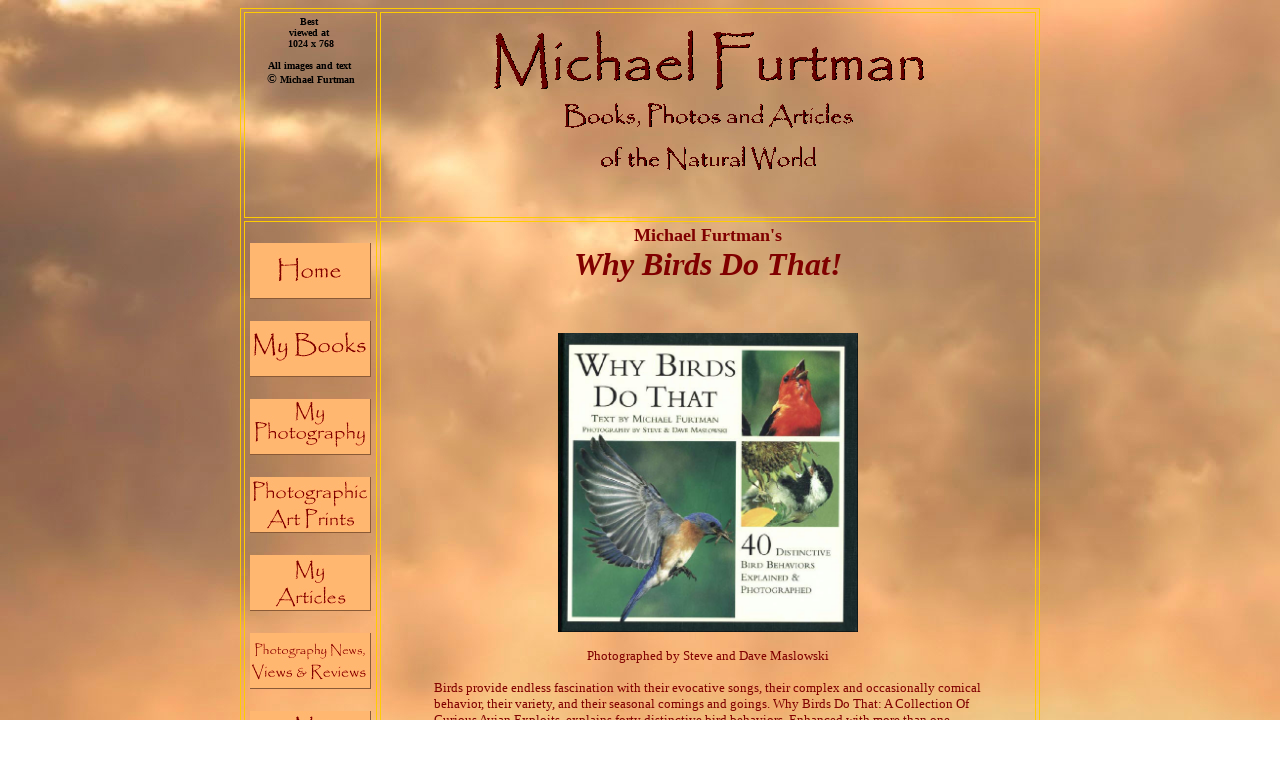

--- FILE ---
content_type: text/html
request_url: https://www.michaelfurtman.com/whybirds.htm
body_size: 3722
content:
<html xmlns:mso="urn:schemas-microsoft-com:office:office" xmlns:msdt="uuid:C2F41010-65B3-11d1-A29F-00AA00C14882">
<head>
<meta http-equiv="Content-Type"
content="text/html; charset=iso-8859-1">
<meta name="GENERATOR" content="Microsoft FrontPage 12.0">
<title>Why Birds Do That: A Collection Of Curious Avian Exploits by nature 
writer and photographer Michael Furtman explains forty distinctive bird 
behaviors. Enhanced with more than one hundred color photographs. </title><meta name="description" content="Learn more about Michael Furtman's books and other writings, and how you can order autographed copies of his books. You'll also find information on the Boundary Waters Canoe Area Wilderness, Quetico Provincial Park, Ojibwe Pictographs, and elk, white-tailed deer, ruffed grouse, bald eagles and ducks and geese.">
<meta name="keywords" content="Furtman, nature photography, owls, screensavers, pictographs, Boundary Waters, Quetico,deer, elk, ruffed grouse, eagles, ducks, geese, waterfowl">

<!--[if gte mso 9]><xml>
<mso:CustomDocumentProperties>
<mso:Categories msdt:dt="string">Site Map</mso:Categories><mso:Approval_x0020_Level msdt:dt="string"></mso:Approval_x0020_Level><mso:Assigned_x0020_To msdt:dt="string"></mso:Assigned_x0020_To></mso:CustomDocumentProperties></xml>
<![endif]-->
<style type="text/css">
.style3 {
				border-width: 0px;
}
</style>
</head>
<body
background="images/background2b3w.jpg"
bgcolor="#FFFFFF" bgproperties="fixed" style="text-align: center">
<div align="center">
<table border="1" cellpadding="3" cellspacing="3" width="800"
bordercolor="#FFCC00" bordercolordark="#800000"
bordercolorlight="#800000">
    <tr>
        <td valign="top" width="125" bordercolor="#FFD900"
        bordercolordark="#800000" bordercolorlight="#800000">
          <p align="center"><font size="1"><strong><font face="Comic Sans MS">Best&nbsp;<br>
          viewed at&nbsp;<br>
          1024 x 768<br>
          <br>
          All images and text&nbsp;<br>
          &nbsp;<b><span style="font-size:10.0pt;font-family:&quot;Times New Roman&quot;;
mso-fareast-font-family:&quot;Times New Roman&quot;;mso-ansi-language:EN-US;mso-fareast-language:
EN-US;mso-bidi-language:AR-SA">© </span></b>Michael Furtman</font>&nbsp;</strong></font><br>
          </p>
  <center>
<font
        color="#FFD900" face="Tekton">
<br>
          </font></center></td>
        <td align="center" valign="top"
        bordercolor="#FFD900" bordercolordark="#800000"
        bordercolorlight="#800000">
          <p align="center"> 
          <font color="#800000"> 
          <img border="0" src="images/MFlogonew_wide2_peach.gif" width="600" height="180">
          <br>
          &nbsp;</font></p>
        </td>
    </tr>
    <tr>
        <td width="125" bordercolor="#FFD900"
        bordercolordark="#800000" bordercolorlight="#800000" valign="top">
          <p align="center">
          <font color="#800000">
          <br>
          </font>
          <a target="_blank" href="index.html">
			<img src="images/home_button_red.jpg" width="121" height="56" class="style3"></a><font color="#800000"><br>
          <br>
          </font><a target="_blank" href="books.htm"><font color="#800000">
          <img border="0" src="images/mybooksbutton2_red.jpg" width="121" height="56"></font></a><font color="#800000"><br>
          <br>
          </font><a target="_blank" href="photos.htm"><font color="#800000">
          <img border="0" src="images/photogalleriesbutton_red.jpg" width="121" height="56"></font></a><font color="#800000"><br>
          <br>
          </font><a target="_blank" href="artprints.htm"><font color="#800000">
          <img border="0" src="images/artprintbutton_red.jpg" width="121" height="56"></font></a><font color="#800000"><br>
          <br>
          </font><a target="_blank" href="articles.htm"><font color="#800000">
          <img border="0" src="images/articlesbutton_red.jpg" width="121" height="56"></font></a><font color="#800000"><br>
          <br>
          </font><a target="_blank" href="digi_news1.htm"><font color="#800000">
          <a target="_blank" href="digi_news.htm">
          <img border="0" src="images/digitalphotographybutton_red1.jpg" width="121" height="56"></a></font></a><font color="#800000"><br>
          <br>
          </font><a target="_blank" href="mfbio.htm"><font color="#800000">
          <img border="0" src="images/biographybutton_red.jpg" width="121" height="56"></font></a><font color="#800000"><br>
          <br>
          </font><font color="#800000"><br>
          <br>
          </font><font color="#800000">
          &nbsp;</font><p align="center">
        <font color="#800000">
        <br>
          </font>
          <font color="#800000" face="Comic Sans MS" size="2"><b>Need Help or
        Information?<br>
        Email me.</b></font><div align="center">
            <table border="0" cellpadding="0" cellspacing="0"
        width="100" id="table1">
            <tr>
                <td align="center"><p align="center"><a href="mailto:questions@michaelfurtman.com">
                <font face="Comic Sans MS" size="2" color="#800000">questions@michael<br>
                  furtman.com</font></a></p>
                </td>
            </tr>
        </table>
          </div>
          <p align="center"><br>
&nbsp;</p>
          <p align="center">&nbsp;</td>
        <td align="center" bordercolor="#FFD900"
        bordercolordark="#800000" bordercolorlight="#800000" valign="top">

        <p style="margin-left: 50; margin-right: 50" align="center"><strong>
        <font face="Comic Sans MS" size="4" color="#800000">Michael
Furtman's<br>
        </font>
</strong><em><strong><font face="Comic Sans MS" size="6" color="#800000">Why Birds Do That!</font><font color="#800000">
        </font>
</strong></em>
        </p>
        <p style="margin-left: 50; margin-right: 50" align="center">
        &nbsp;</p>
        <p style="margin-left: 50; margin-right: 50" align="center">
        <font color="#800000">
        <img border="0" src="images/whybir1.jpg" width="300" height="299"></font></p>
        <p style="margin-left: 50; margin-right: 50" align="center">
        <font face="Comic Sans MS" size="2" color="#800000">Photographed by Steve and Dave 
        Maslowski</font></p>
          <p align="left" style="margin-left: 50; margin-right: 50">
          <font face="Comic Sans MS" color="#800000" size="2">Birds provide endless
          fascination with their evocative songs, their complex and occasionally
          comical behavior, their variety, and their seasonal comings and
          goings. Why Birds Do That: A Collection Of Curious Avian Exploits&nbsp;
          explains forty
          distinctive bird behaviors. Enhanced with more than one hundred color
          photographs and very highly recommended for ornithology students and
          non-specialist general readers with an interest in bird behavior, Why
          Birds Do That explains why birds sing; why the singing principally
          takes place in the morning; why males of many species sport bright
          colors; why some birds hatch naked, while others come with thick and
          fluffy coats of down; and other common (and not-so-common) questions
          concerning the birds we see in our backyards, our farms and fields,
          our meadows, glens and forests.<br>
          </font>
          <center>
          <ul>
            <li>
              <p style="margin-left: 50; margin-right: 50">
              <font color="#800000" size="2" face="Comic Sans MS"><b>Hardcover:</b>
              96 pages</font><font color="#800000"> </font>
            <li>
              <p style="margin-left: 50; margin-right: 50"><b>
              <font face="Comic Sans MS" color="#800000" size="2">Publisher:</font><font color="#800000">
              </font>
              </b> <font face="Comic Sans MS" color="#800000" size="2"> Willow Creek Press&nbsp;</font><font color="#800000">
              </font>
            <li>
              <p style="margin-left: 50; margin-right: 50"><b>
              <font face="Comic Sans MS" color="#800000" size="2">ISBN:</font><font color="#800000">
              </font>
              </b> <font face="Comic Sans MS" color="#800000" size="2"> 1595430598</font><font color="#800000">
              </font>
            <li>
              <p style="margin-left: 50; margin-right: 50"><b>
              <font face="Comic Sans MS" color="#800000" size="2">Product Dimensions:
              </font></b> <font face="Comic Sans MS" color="#800000" size="2"> 7.5 x 7.3
              x 0.4 inches
              </font></li>
          </ul>
          <p align="center" style="margin-left: 50; margin-right: 50"><strong>
          <font color="#800000" face="Comic Sans MS" size="3">
          $15.95</font><font color="#800000" size="2" face="Comic Sans MS"><br>
          </font>
          </strong></center>
        </td>
    </tr>
    <tr>
        <td width="125" bordercolor="#FFD900"
        bordercolordark="#800000" bordercolorlight="#800000" valign="top">
          &nbsp;</td>
        <td align="center" bordercolor="#FFD900"
        bordercolordark="#800000" bordercolorlight="#800000" valign="top">
  <center>
        <p align="center">  <font face="Comic Sans MS" color="#800000" size="3"><b> Click the
        Add To Cart PayPal<br>
        Button To Purchase This Book Via Credit Card</b></font><font color="#800000">
        </font>
		<p align="center">  <form target="paypal" action="https://www.paypal.com/cgi-bin/webscr" method="post">
<input type="hidden" name="cmd" value="_s-xclick">
<input type="hidden" name="hosted_button_id" value="KZ9QQ9EGRT8GW">
<input type="image" src="https://www.paypalobjects.com/en_US/i/btn/btn_cart_LG.gif" border="0" name="submit" alt="PayPal - The safer, easier way to pay online!">
<img alt="" border="0" src="https://www.paypalobjects.com/en_US/i/scr/pixel.gif" width="1" height="1">
</form>
&nbsp;<strong><font color="#800000" size="2" face="Comic Sans MS"><form target="paypal" action="https://www.paypal.com/cgi-bin/webscr" method="post" >
<input type="hidden" name="cmd" value="_cart">
<input type="hidden" name="business" value="BAHXZ5DF7WSLC">
<input type="hidden" name="display" value="1">
<input type="image" src="https://www.paypalobjects.com/en_US/i/btn/btn_viewcart_LG.gif" border="0" name="submit" alt="PayPal - The safer, easier way to pay online!">
<img alt="" border="0" src="https://www.paypalobjects.com/en_US/i/scr/pixel.gif" width="1" height="1">
</form>
<br>To purchase via mail by check or money order,&nbsp;<br>
        click </font>
        <font color="#FFCC00" size="2" face="Comic Sans MS">
        <a href="buy.htm"><font color="#800000">HERE</font></a></font><font color="#800000" size="2" face="Comic Sans MS">
        for instructions.</font><font color="#800000"> </font>
  </strong>
  </center>
        </td>
    </tr>
    </table>
</div>
<p align="center">
<div align="center">
  <center>
  <table border="1" width="800" bordercolorlight="#800000" bordercolordark="#800000" id="table3">
    <tr>
      <td bordercolorlight="#800000" bordercolordark="#800000"><font color="#800000"><b><font face="Verdana" size="1">COPYRIGHT
        NOTICE:</font></b><font face="Verdana" size="1">&nbsp; All photographs
        appearing on this site are the property of Michael Furtman. These
        photographs are protected by U.S. copyright laws and have been
        registered with the U.S. Copyright office. They are not to be downloaded
        or reproduced in any way without written permission. By entering this
        site you accept these terms.</font></font></td>
    </tr>
  </table>
  </center>
</div>
<br>
&nbsp;</body>
</html>